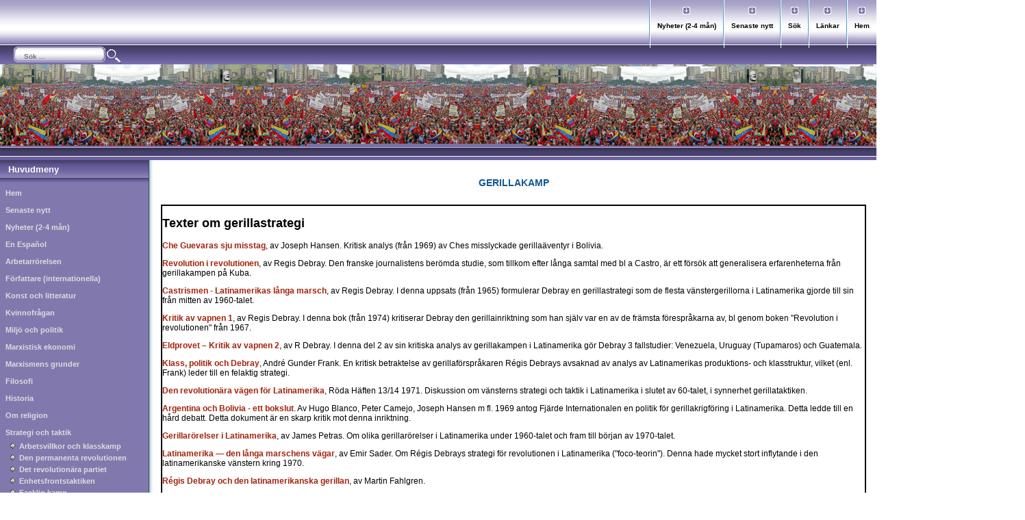

--- FILE ---
content_type: text/html; charset=utf-8
request_url: https://marxistarkiv.se/strategi-och-taktik/gerillakamp
body_size: 3854
content:

<!DOCTYPE html>
<html xmlns="http://www.w3.org/1999/xhtml" xml:lang="sv-se" lang="sv-se" dir="ltr" >

<head>
	<base href="https://marxistarkiv.se/strategi-och-taktik/gerillakamp" />
	<meta http-equiv="content-type" content="text/html; charset=utf-8" />
	<meta name="keywords" content="Marxistarkiv, marxistarkiv, marxism, marxist, Marx, Engels, Lenin, Trotskij, Ryska revolutionen, Luxemburg, Ernest Mandel, Fjärde internationalen, Komintern, Stalin" />
	<meta name="description" content="Marxistarkiv" />
	<meta name="generator" content="Joomla! - Open Source Content Management" />
	<title>Gerillakamp</title>
	<link href="/strategi-och-taktik/gerillakamp?format=feed&amp;type=rss" rel="alternate" type="application/rss+xml" title="RSS 2.0" />
	<link href="/strategi-och-taktik/gerillakamp?format=feed&amp;type=atom" rel="alternate" type="application/atom+xml" title="Atom 1.0" />
	<link href="/templates/comproleen_purple/favicon.ico" rel="shortcut icon" type="image/vnd.microsoft.icon" />
	<link href="https://marxistarkiv.se/component/search/?Itemid=437&amp;format=opensearch" rel="search" title="Sök Marxistarkiv" type="application/opensearchdescription+xml" />
	<script src="/media/jui/js/jquery.min.js?eeffdda04063582f733916398a55051e" type="text/javascript"></script>
	<script src="/media/jui/js/jquery-noconflict.js?eeffdda04063582f733916398a55051e" type="text/javascript"></script>
	<script src="/media/jui/js/jquery-migrate.min.js?eeffdda04063582f733916398a55051e" type="text/javascript"></script>
	<script src="/media/system/js/caption.js?eeffdda04063582f733916398a55051e" type="text/javascript"></script>
	<!--[if lt IE 9]><script src="/media/system/js/html5fallback.js?eeffdda04063582f733916398a55051e" type="text/javascript"></script><![endif]-->
	<script type="text/javascript">
jQuery(window).on('load',  function() {
				new JCaption('img.caption');
			});
	</script>


<link href="/templates/comproleen_purple/css/template_css.css?v=3" rel="stylesheet" type="text/css"/>

<link href="/templates/comproleen_purple/css/cutwidth.css" rel="stylesheet" type="text/css"/>
			<link href="/templates/comproleen_purple/css/max.css" rel="stylesheet" type="text/css"/>
</head>
<body>
	<div class="outer">
		<div class="shad">
			<div class="inner">
				<div class="topsection">
											<div class="topmenu">
						 
							<ul class="nav menu mod-list" id="mainlevel-nav">
<li class="item-17"><a href="/" >Hem</a></li><li class="item-20"><a href="/links/links.html" >Länkar</a></li><li class="item-31"><a href="/sok" >Sök</a></li><li class="item-269"><a href="/klassiker/visa_nya.php" >Senaste nytt</a></li><li class="item-280"><a href="/klassiker/visa_nya4.php" >Nyheter (2-4 mån)</a></li></ul>
 
												</div>
															<div class="bar1">
						<div class="search">
	<form action="/strategi-och-taktik/gerillakamp" method="post" class="form-inline" role="search">
		<label for="mod-search-searchword93" class="element-invisible"> </label> <input name="searchword" id="mod-search-searchword93" maxlength="200"  class="inputbox search-query input-medium" type="search" placeholder="Sök ..." />		<input type="hidden" name="task" value="search" />
		<input type="hidden" name="option" value="com_search" />
		<input type="hidden" name="Itemid" value="437" />
	</form>
</div>
 
					</div>
										<div class="header">
						<div class="header-left">
													</div>
						<div class="header-right">
													</div>
					</div>
									</div>
				<div class="mid-outer">
					<div class="mid-inner">
												<div class="bar2"></div>
						<div class="main-outer">
							<div class="main-inner">
								<div class="container">
									<div class="content">
																														<div id="system-message-container">
	</div>

										<div class="blog" itemscope itemtype="https://schema.org/Blog">
	
			<h2> 							<span class="subheading-category">Gerillakamp</span>
					</h2>
		
	
			<div class="category-desc clearfix">
													<h2>Texter om gerillastrategi</h2>
<p><a href="/klassiker/hansen/ches_7_fel.pdf">Che Guevaras sju misstag</a>, av Joseph Hansen. Kritisk analys (fr&aring;n 1969) av Ches misslyckade gerilla&auml;ventyr i Bolivia.</p>
<p><a href="/klassiker/debray/debray-revolution_i_revolutionen.pdf">Revolution i revolutionen</a>, av Regis Debray. Den franske journalistens ber&ouml;mda studie, som tillkom efter l&aring;nga samtal med bl a Castro, &auml;r ett f&ouml;rs&ouml;k att generalisera erfarenheterna fr&aring;n gerillakampen p&aring; Kuba.</p>
<p><a href="http://www.marxistarkiv.se/klassiker/debray/castrismen-latinamerikas_langa_marsch.pdf">Castrismen - Latinamerikas l&aring;nga marsch</a>, av Regis Debray.&nbsp;I denna uppsats (fr&aring;n 1965) formulerar Debray en gerillastrategi som de flesta v&auml;nstergerillorna i Latinamerika gjorde till sin fr&aring;n mitten av 1960-talet.</p>
<p><a href="/klassiker/debray/kritik_av_vapnen.pdf">Kritik av vapnen 1</a>, av Regis Debray. I denna bok (fr&aring;n 1974) kritiserar Debray den gerillainriktning som han sj&auml;lv var en av de fr&auml;msta f&ouml;respr&aring;karna av, bl genom boken "Revolution i revolutionen" fr&aring;n 1967.</p>
<p><a href="/klassiker/debray/kritik_av_vapnen2.pdf">Eldprovet &ndash; Kritik av vapnen 2</a>, av R Debray. I denna del 2 av sin kritiska analys av gerillakampen i Latinamerika g&ouml;r Debray 3 fallstudier: Venezuela, Uruguay (Tupamaros) och Guatemala.</p>
<p><a href="/klassiker/gunderfrank/klass_politik_debray.pdf">Klass, politik och Debray</a>,&nbsp;Andr&eacute; Gunder Frank. En kritisk betraktelse av gerillaf&ouml;rspr&aring;karen R&eacute;gis Debrays avsaknad av analys av Latinamerikas produktions- och klasstruktur, vilket (enl. Frank) leder till en felaktig strategi.</p>
<p><a href="/latinamerika/den_revolutionara_vagen_for_latinamerika.pdf">Den revolution&auml;ra v&auml;gen f&ouml;r Latinamerika</a>, R&ouml;da H&auml;ften 13/14 1971. Diskussion om v&auml;nsterns strategi och taktik i Latinamerika i slutet av 60-talet, i synnerhet gerillataktiken.</p>
<p><a href="/trotskismen/fi-dokument/argentina_och_bolivia_ett_bokslut.pdf">Argentina och Bolivia - ett bokslut</a>. Av Hugo Blanco, Peter Camejo, Joseph Hansen m fl. 1969 antog Fj&auml;rde Internationalen en politik f&ouml;r gerillakrigf&ouml;ring i Latinamerika. Detta ledde till en h&aring;rd debatt. Detta dokument &auml;r en skarp kritik mot denna inriktning.</p>
<p><a href="/klassiker/petras/gerilla_i_latinamerika.pdf">Gerillar&ouml;relser i Latinamerika</a>, av James Petras. Om olika gerillar&ouml;relser i Latinamerika under 1960-talet och fram till b&ouml;rjan av 1970-talet.</p>
<p><a href="/klassiker/debray/saber-latinamerika-langa_marschens_vagar.pdf">Latinamerika &mdash; den l&aring;nga marschens v&auml;gar</a>, av Emir Sader.&nbsp;Om R&eacute;gis Debrays strategi f&ouml;r revolutionen i Latinamerika ("foco-teorin"). Denna hade mycket stort inflytande i den latinamerikanske v&auml;nstern kring 1970.</p>
<p><a href="http://marxistarkiv.se/klassiker/debray/mf-om_debrays_kritik.pdf">R&eacute;gis Debray och den latinamerikanska gerillan</a>, av Martin Fahlgren.</p>								</div>
	
				
		
	
	
	
		</div>


																				<br /><br />
																			</div>
								</div>
							</div>
							<div class="clr"></div>
						</div>
													<div class="col-outer">
								<div class="col-inner">
																			<div class="left-outer">
											<div class="left-inner">
														<div class="moduletable">
							<h3>Huvudmeny</h3>
						<ul class="nav menu mod-list">
<li class="item-609 default"><a href="/" >Hem</a></li><li class="item-271"><a href="/klassiker/visa_nya.php" >Senaste nytt</a></li><li class="item-283"><a href="/klassiker/visa_nya4.php" >Nyheter (2-4 mån)</a></li><li class="item-322 parent"><a href="/en-espanol" >En Español</a></li><li class="item-468 parent"><a href="/arbetarrorelsen2" >Arbetarrörelsen</a></li><li class="item-30 parent"><a href="/klassiker2" >Författare (internationella)</a></li><li class="item-395"><a href="/konst-och-litteratur" >Konst och litteratur</a></li><li class="item-161"><a href="/kvinnofragan2" >Kvinnofrågan</a></li><li class="item-246 parent"><a href="/miljo-och-politik" >Miljö och politik</a></li><li class="item-371 parent"><a href="/marxistisk-ekonomi" >Marxistisk ekonomi</a></li><li class="item-43 parent"><a href="/marxismens-grunder" >Marxismens grunder</a></li><li class="item-463 parent"><a href="/filosofi2" >Filosofi</a></li><li class="item-508 parent"><a href="/historia2" >Historia</a></li><li class="item-465 parent"><a href="/om-religion" >Om religion</a></li><li class="item-166 active deeper parent"><a href="/strategi-och-taktik" >Strategi och taktik</a><ul class="nav-child unstyled small"><li class="item-345"><a href="/strategi-och-taktik/arbetsvillkor-och-klasskamp" >Arbetsvillkor och klasskamp</a></li><li class="item-563"><a href="/strategi-och-taktik/den-permanenta-revolutionen" >Den permanenta revolutionen</a></li><li class="item-512"><a href="/strategi-och-taktik/det-revolutionara-partiet" >Det revolutionära partiet</a></li><li class="item-304"><a href="/strategi-och-taktik/enhetsfrontstaktiken" >Enhetsfrontstaktiken</a></li><li class="item-279"><a href="/strategi-och-taktik/facklig-kamp" >Facklig kamp</a></li><li class="item-200"><a href="/strategi-och-taktik/installning-till-befrielsekrig" >Folkkrig/befrielsekrig</a></li><li class="item-437 current active"><a href="/strategi-och-taktik/gerillakamp" >Gerillakamp</a></li><li class="item-193 parent"><a href="/strategi-och-taktik/installning-till-imperialistiska-krig" >Inställning till imperialistiska krig</a></li><li class="item-192"><a href="/strategi-och-taktik/nationella-fragan" >Nationella frågan</a></li><li class="item-244"><a href="/strategi-och-taktik/socialism-och-demokrati" >Socialism och demokrati</a></li><li class="item-427"><a href="/strategi-och-taktik/terrorism" >Terrorism</a></li><li class="item-458"><a href="/strategi-och-taktik/uppbygget-av-socialismen" >Uppbygget av socialismen</a></li></ul></li><li class="item-525"><a href="/diverse-texter" >Diverse texter</a></li><li class="item-650 divider"><span class="separator ">- - - - - - - - - - - - - </span>
</li><li class="item-249 parent"><a href="/afrika2" >Afrika</a></li><li class="item-294 parent"><a href="/asien2" >Asien</a></li><li class="item-820"><a href="/australien2" >Australien</a></li><li class="item-204 parent"><a href="/europa2" >Europa</a></li><li class="item-189 parent"><a href="/latinamerika2" >Latinamerika</a></li><li class="item-211 parent"><a href="/mellanostern2" >Mellanöstern</a></li><li class="item-34 parent"><a href="/sovjetunionen-ryssland" >Sovjetunionen/Ryssland</a></li><li class="item-47 parent"><a href="/sverige2" >Sverige</a></li><li class="item-361 parent"><a href="/profiler-i-svensk-arbetarrorelse" >Profiler i svensk arbetarrörelse</a></li><li class="item-201 parent"><a href="/usa2" >USA</a></li><li class="item-651 divider"><span class="separator ">- - - - - - - - - - - - - </span>
</li><li class="item-1019"><a href="/forsta-varldskriget" >Första världskriget</a></li><li class="item-300 parent"><a href="/andra-varldskriget" >Andra världskriget</a></li><li class="item-285 parent"><a href="/fascism-nazism" >Fascism/nazism</a></li><li class="item-243"><a href="/kalla-kriget" >Kalla kriget</a></li><li class="item-423 parent"><a href="/rasism2" >Rasism</a></li><li class="item-397 parent"><a href="/skribenter2" >Skribenter (svenska)</a></li><li class="item-652 divider"><span class="separator ">- - - - - - - - - - - - - </span>
</li></ul>
		</div>
	 
												
											</div>
										</div>
																												<div class="right-outer">
											<div class="right-inner">
														<div class="moduletable">
							<h3>Tidskrifter </h3>
						<ul class="nav menu mod-list">
<li class="item-140"><a href="/fjarde-internationalen" >Fjärde Internationalen</a></li><li class="item-171"><a href="/offensiv" >Offensiv</a></li><li class="item-286"><a href="https://marxistarkiv.se/tidsignal/" >Tidsignal</a></li></ul>
		</div>
	 
											</div>
										</div>
																	</div>
							<div class="col-bot"></div>
							</div>
																								</div>
										<div class="footer">
													

<div class="custom"  >
	<div class="footer">
<div style="text-align: center;">(C) 2016 Marxistarkiv</div>
<div style="text-align: center;">&nbsp;</div>
</div></div>
 
																		</div>
				</div>
			</div>
		</div>
	</div>
	</body>
</html>

--- FILE ---
content_type: text/css
request_url: https://marxistarkiv.se/templates/comproleen_purple/css/cutwidth.css
body_size: 52
content:
.main-outer{
	float:right;
	padding: 0px;
	margin: 0px;
	width:561px !important;width:525px;
}
.main-inner {
	float:left;
	width:535px !important;width:525px;
	margin:0px;
	padding:13px;
}
.blog {
	margin:0px;
	padding:0px;
	width:520px;
	overflow:auto;
}

--- FILE ---
content_type: text/css
request_url: https://marxistarkiv.se/templates/comproleen_purple/css/max.css
body_size: 237
content:
/* 100% width */

.main-outer {
	padding:0px;
	margin:0px;
			width:100% !important; 		width:100%;
			margin-left:-232px !important;	margin-left:-232px;
			margin-right:0px !important;	margin-right:-225px;
}
.main-inner {
	float:none;
	margin:0px;
	padding:0px;
			width:99% !important; 		width:99%;
			margin-left:230px !important;	margin-left:230px;
			margin-right:0px !important;	margin-right:-230px;
}
.container {
	float:right;
			width:100% !important; 		width:100%;
			margin-left:-230px !important;	margin-left:-230px;
			margin-right:232px !important;	margin-right:232px;
}
.content {
			margin-left:232px !important;	margin-left:232px;
}
.blog {
	width:100%;
}
.col-outer {
}
.top table.moduletable table.contentpaneopen,.menu2,.top,.top table.moduletable,.main-bot,div.mid-outer,.bar2,.bar1,.topsection,.topmenu .moduletable,.topmenu,.inner {
	width:100% !important; width:100%;
}
.header {
	width:100%;
}
.header-left {
	width:35%;
}
.header-right {
	width:65%;
}
.shad {
	background:none;
	width:100%;
}